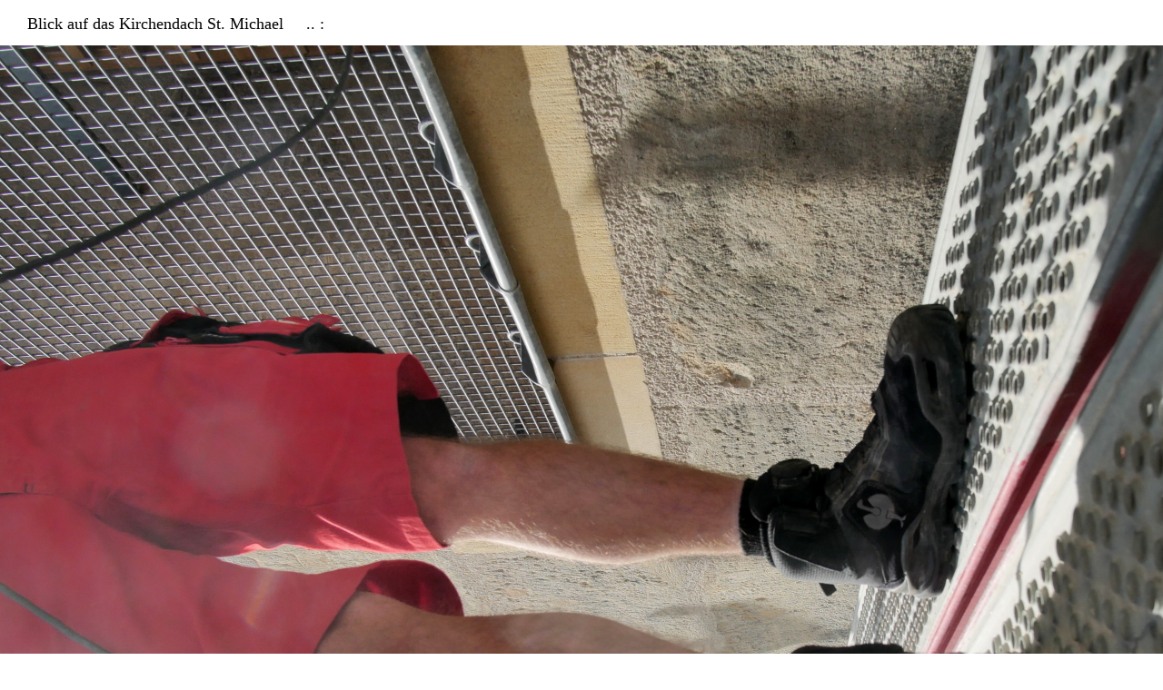

--- FILE ---
content_type: text/html; charset=UTF-8
request_url: https://michelsberg-bamberg.contempo-webcam.de/kirchendach.php
body_size: 803
content:
<!DOCTYPE html>
<html>

<head>
<meta charset="utf-8">
<meta http-equiv="X-UA-Compatible" content="IE=edge,chrome=1">    

<title>Blick auf das Kirchendach St. Michael :: Webcam</title>

<meta content="Webcam-Baudokumentation von Contempo Zeitraffer zeigt den Baufortschritt am Michelsberg in Bamberg." name="description">
<meta name="keywords" content="Online Baudokumentation, Webcam, Berlin, Warschauer Strasse, Contempo Zeitraffer"/>
<meta name="viewport" content="width = device-width, initial-scale = 1.0" />
<meta name="author" content="">
</head>

<style>
body, p {
font-family: Verdana;
font-size: 18px;
margin: 0;
padding: 0;
}
a.small {
background: none;
color: black;
display: block;
font-size: 12px;
padding: 0;
padding-top: 3px;
}
#header {
height: 18px;
padding: 16px 30px;
}
.left {
float: left;
padding: 0;
padding-right: 25px;
text-align: left;
}
.right {
float: right;
padding: 0;
padding-left: 25px;
text-align: right;
}
.last {
padding: 0;
}
@media (max-width: 1175px) {
#header {
}
.right {
float: left;
padding: 0;
text-align: left;
}
}
#pic {
clear: both;
padding: 0;
width: 100%;
}
#pic img {
width: 100%;
}
a.arrow {
padding-left: 20px;
background: transparent url('/gfx/pfeil-rot.png') no-repeat 0 4px;
background-size: 14px 14px;
color: #0066ff;
}
a {
text-decoration: none;
}
</style>

<body>

<div id="header">
<div class="left">
Blick auf das Kirchendach St. Michael
</div>
<div class="left">
.. :</div>

</div><!-- header -->

<div id="pic">
<img src="/abteikirche-ost.jpg" alt="Blick auf das Kirchendach St. Michael, Webcam Baufortschritt" id="img"/>
</div><br/>

<script>
var elem = document.getElementById("img");

elem.onclick = function() {
req = elem.requestFullScreen || elem.webkitRequestFullScreen || elem.mozRequestFullScreen;
req.call(elem);
}
</script>

</body>

</html>

